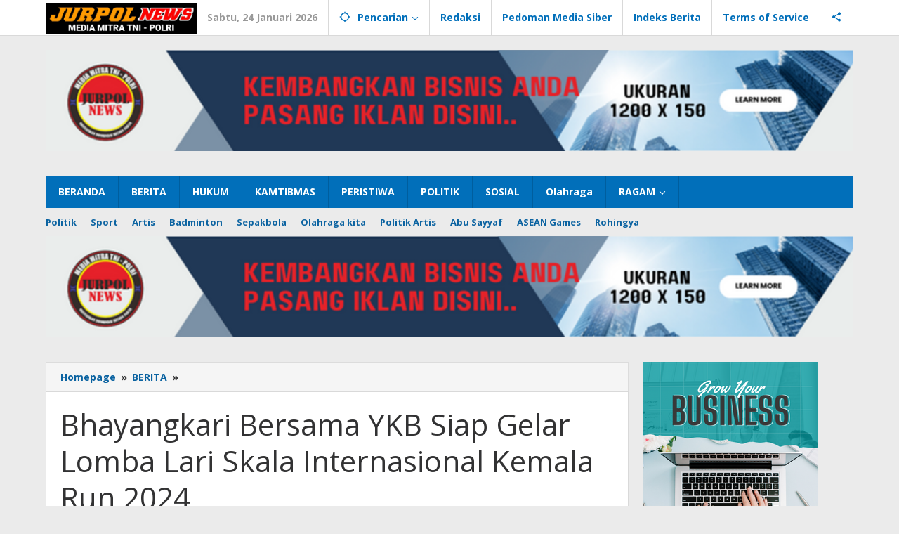

--- FILE ---
content_type: text/html; charset=utf-8
request_url: https://www.google.com/recaptcha/api2/aframe
body_size: 264
content:
<!DOCTYPE HTML><html><head><meta http-equiv="content-type" content="text/html; charset=UTF-8"></head><body><script nonce="o0BH--JJH-te-Kil8bxGWg">/** Anti-fraud and anti-abuse applications only. See google.com/recaptcha */ try{var clients={'sodar':'https://pagead2.googlesyndication.com/pagead/sodar?'};window.addEventListener("message",function(a){try{if(a.source===window.parent){var b=JSON.parse(a.data);var c=clients[b['id']];if(c){var d=document.createElement('img');d.src=c+b['params']+'&rc='+(localStorage.getItem("rc::a")?sessionStorage.getItem("rc::b"):"");window.document.body.appendChild(d);sessionStorage.setItem("rc::e",parseInt(sessionStorage.getItem("rc::e")||0)+1);localStorage.setItem("rc::h",'1769265435430');}}}catch(b){}});window.parent.postMessage("_grecaptcha_ready", "*");}catch(b){}</script></body></html>